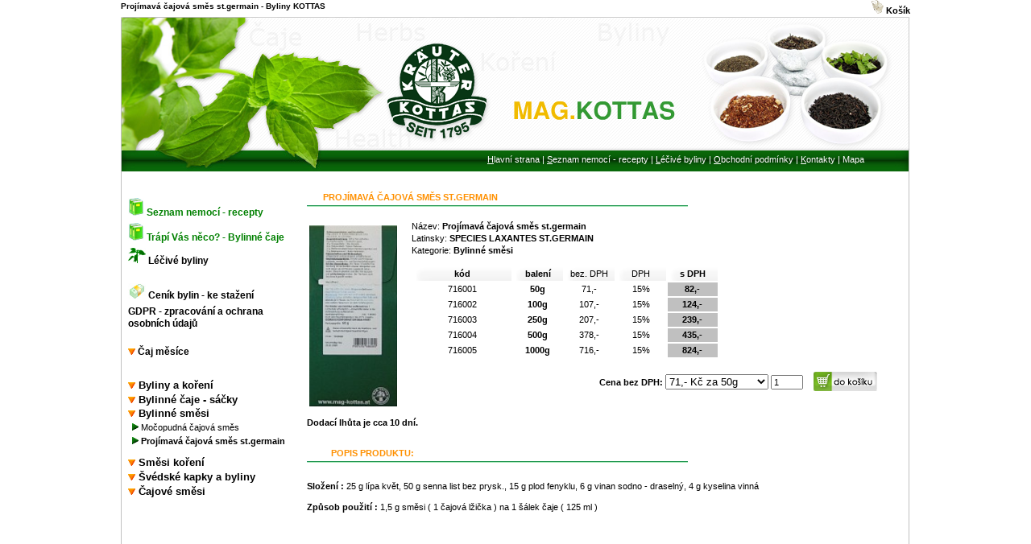

--- FILE ---
content_type: text/html; charset=UTF-8
request_url: https://kottas.beril.cz/projimava-cajova-smes-st-germain.html
body_size: 8018
content:
<!DOCTYPE html PUBLIC "-//W3C//DTD XHTML 1.0 Transitional//EN" "http://www.w3.org/TR/xhtml1/DTD/xhtml1-strict.dtd">
<html xmlns="http://www.w3.org/1999/xhtml" xml:lang="cs" lang="cs">
<head>
    <title>Projímavá čajová směs st.germain - Byliny KOTTAS</title>
<meta http-equiv='Content-Type' content='text/html; charset=utf-8' />
<meta http-equiv='Content-language' content='cs' />
<meta http-equiv='Pragma' content='no-cache' />
<meta http-equiv='Cache-Control' content='max-age=16200, must-revalidate' />
<meta http-equiv='Expires' content='Sat, 22 11 2025 22:27:23 GMT' />
<meta name='description' content='Projímavá čajová směs st.germain - Složen&iacute; : 25 g l&iacute;pa květ, 50 g senna list bez prysk., 15 g plod fenyklu, 6 g vinan sodno - draseln&yacute;, 4 g kyselina vinn&aacute;

 Způsob použit&iacute; : 1,5 g směsi ( 1 čajov&aa' />
<meta name='keywords' content='Projímavá čajová směs st.germain - KOTTAS bylinky, léčivé bylinky, čajové směsi, koření, švédské kapky a byliny' />
<meta name='robots' content='index,follow' />
<meta name="author" content="Danova farma" />
<meta name="copyright" content="Danova farma, 2006" />
<meta name="verify-v1" content="xQIKGRxjvJzo4ZLgGQwAu6gO/xP+qeseoBEogWYe9+E=" />
<link rel='home' href='/' />
<link rel='stylesheet' type='text/css' media='screen,projection,tv' href='./style.css' />
<link rel='stylesheet' type='text/css' media='print' href='./style-tisk.css' />
<link rel='alternate' type='application/rss+xml' title='RSS 2.0 bylinky' href='/rss/rss.php' />
<link rel='stylesheet' type='text/css' media='all' href='./greybox/gb_styles.css' />
<script type='text/javascript'>
var _gaq = _gaq || [];
_gaq.push(['_setAccount', 'UA-12791051-3']);
_gaq.push(['_trackPageview']);
(function() {
	var ga = document.createElement('script'); ga.type = 'text/javascript'; ga.async = true;
	ga.src = ('https:' == document.location.protocol ? 'https://ssl' : 'http://www') + '.google-analytics.com/ga.js';
	var s = document.getElementsByTagName('script')[0]; s.parentNode.insertBefore(ga, s);
})();
</script><script type="text/javascript">
<!--
// Globální proměnné
// Vyžadované číslo hlavní verze Flash
var requiredMajorVersion = 8;
// Vyžadované desetinné číslo verze Flash
var requiredMinorVersion = 0;
// Vyžadovaná revize Flash
var requiredRevision = 24;
// -->
</script>
<script type="text/javascript">
var GB_ROOT_DIR = "./greybox/";
</script>
<script type="text/javascript" src="./greybox/AJS.js"></script>
<script type="text/javascript" src="./greybox/AJS_fx.js"></script>
<script type="text/javascript" src="./greybox/gb_scripts.js"></script>
<script type='text/javascript' src='./javascript/nastaveni.js'></script>
<script type="text/javascript" src="https://apis.google.com/js/plusone.js">
  {lang: 'cs'}
</script>
</head>
<body><!-- hlavni -->
<div id="hlavni">
	<div id="nadpis">
            <h1><a href='/index.php' title='Bylinky KOTTAS - bylinky, léčivé bylinky, čajové směsi, koření - MEDTEC-CZ s.r.o.'>Projímavá čajová směs st.germain - Byliny KOTTAS</a></h1>
		<div class='kosik-prihlaseni'>&nbsp;<a href='objednavka.html?akce=add'><img src='grafika/kosik3.gif' height='17' width='15' alt='kosik' /> Košík </a></div>
	</div>
		<div id="banner">
		<!-- aktivace PageUp grafiky <img src='grafika/banner.png' title='Page-Up' alt='Page-Up' width="980" height="166" style='margin: 0px;' /> -->	
		<!--[if !IE]> -->
		<object type="application/x-shockwave-flash" data="flash/banner.swf" width="980" height="166">
		<!-- <![endif]-->	
		<!--[if IE]>
		<object classid="clsid:D27CDB6E-AE6D-11cf-96B8-444553540000" width="980" height="166" codebase="https://fpdownload.macromedia.com/pub/shockwave/cabs/flash/swflash.cab#version=8,0,0,0">
		<!--><!--page-up-->
		<param name="movie" value="flash/banner.swf" />
		<param name="loop" value="false" />
		<param name="menu" value="false" />
		<a href="https://www.adobe.com/shockwave/download/download.cgi?P1_Prod_Version=ShockwaveFlash&amp;promoid=BIOW"><img alt="Byliny KOTTAS" src="https://kottas.beril.cz/grafika/banner.png" title="Byliny KOTTAS" /></a>
		</object>
		<!-- <![endif]-->
	</div>	
	<div id="banner2">
	<p id='menu2'>
		<a href='hlavni-strana.html' accesskey='h' title='Hlavní strana'><span class='u'>H</span>lavní strana</a> | 
		<a href='recepty.html' accesskey='r' title='Recepty'><span class='u'>S</span>eznam nemocí - recepty</a> | 
		<a href='byliny-fotoherbar.html' accesskey='b' title='Byliny - fotoherbář'><span class='u'>L</span>éčivé byliny</a> | 
		<a href='obchodni-podminky.html' accesskey='o' title='Obchodní podmínky'><span class='u'>O</span>bchodní podmínky</a> | 
		<a href='kontakty.html' accesskey='k' title='Kontakty'><span class='u'>K</span>ontakty</a> | 
		<a href='mapa.html'  title='Mapa'>Mapa</a>		
	</p>
	</div>
	<div id="web">
		<div id="panel">
		<div class="panelmenu">
		<p class='panel-recepty'><img src='grafika/kottas-byliny-recepty.jpg' title='Recepty' alt='recepty' /> <strong><a href='recepty.html' name='recepty' title='Seznam nemocí a léčba'>Seznam nemocí - recepty</a></strong></p><p class='panel-recepty'><img src='grafika/kottas-byliny-recepty.jpg' title='Bylinné čaje' alt='čaje' /> <strong><a href='rozrazeni-caju.html' name='caje' title='Seznam Bylinný čajů'>Trápí Vás něco? - Bylinné čaje</a></strong></p><p class='panel-herbar'><img src='grafika/kottas-bylinky-fotoherbar.jpg' title='Bylinky - fotoherbář' alt='byliny-fotoherbar' /> <strong><a href='byliny-fotoherbar.html' name='bylinky-fotoherbar' title='Léčivé bylinky - fotoherbář'>Léčivé byliny</a></strong></p><br /><p class='web-pismo'><img src='grafika/kottas-byliny-cenik.jpg' title='Ceník bylin - ke stažení' alt='cenik bylin a koreni' /> <strong><a href='ceniky-bylin-ke-stazeni.html' title='Ceník bylin - ke stažení'>Ceník bylin - ke stažení&nbsp;</a></strong></p> 
<p class='web-pismo'> <strong><a href='gdpr-zpracovani-a-ochrana-osobnich-udaju.html' title='GDPR - zpracování a ochrana osobních údajů'>GDPR - zpracování a ochrana osobních údajů&nbsp;</a></strong></p> 
<br /><p class='panel-herbar'><strong><a href='caj-na-kasel-a-prudusky.html' title='Čaj měsíce'><img src='grafika/sekce-odrazka-pod.jpg' alt='Čaj měsíce' title='Čaj měsíce' />&nbsp;Čaj měsíce</a></strong></p><br /><h2 class='nad'><a href='nahled_na_produkty.html?SekceId=14'><img src='grafika/sekce-odrazka-pod.jpg' alt='Byliny a koření' title='Byliny a koření' />&nbsp;<strong>Byliny a koření</strong>&nbsp;</a></h2> 
<ul class='nezobraz'><li class='pod'><a href='abecedni-razeni.html?abeceda=A' title='Byliny a koření začínající písmenem - A'><img src='grafika/sekce-odrazka.jpg' alt='A' />&nbsp;A</a></li> 
<li class='pod'><a href='abecedni-razeni.html?abeceda=B' title='Byliny a koření začínající písmenem - B'><img src='grafika/sekce-odrazka.jpg' alt='B' />&nbsp;B</a></li> 
<li class='pod'><a href='abecedni-razeni.html?abeceda=C' title='Byliny a koření začínající písmenem - C'><img src='grafika/sekce-odrazka.jpg' alt='C' />&nbsp;C</a></li> 
<li class='pod'><a href='abecedni-razeni.html?abeceda=D' title='Byliny a koření začínající písmenem - D'><img src='grafika/sekce-odrazka.jpg' alt='D' />&nbsp;D</a></li> 
<li class='pod'><a href='abecedni-razeni.html?abeceda=E' title='Byliny a koření začínající písmenem - E'><img src='grafika/sekce-odrazka.jpg' alt='E' />&nbsp;E</a></li> 
<li class='pod'><a href='abecedni-razeni.html?abeceda=F' title='Byliny a koření začínající písmenem - F'><img src='grafika/sekce-odrazka.jpg' alt='F' />&nbsp;F</a></li> 
<li class='pod'><a href='abecedni-razeni.html?abeceda=G' title='Byliny a koření začínající písmenem - G'><img src='grafika/sekce-odrazka.jpg' alt='G' />&nbsp;G</a></li> 
<li class='pod'><a href='abecedni-razeni.html?abeceda=H' title='Byliny a koření začínající písmenem - H'><img src='grafika/sekce-odrazka.jpg' alt='H' />&nbsp;H</a></li> 
<li class='pod'><a href='abecedni-razeni.html?abeceda=I' title='Byliny a koření začínající písmenem - I'><img src='grafika/sekce-odrazka.jpg' alt='I' />&nbsp;I</a></li> 
<li class='pod'><a href='abecedni-razeni.html?abeceda=J' title='Byliny a koření začínající písmenem - J'><img src='grafika/sekce-odrazka.jpg' alt='J' />&nbsp;J</a></li> 
<li class='pod'><a href='abecedni-razeni.html?abeceda=K' title='Byliny a koření začínající písmenem - K'><img src='grafika/sekce-odrazka.jpg' alt='K' />&nbsp;K</a></li> 
<li class='pod'><a href='abecedni-razeni.html?abeceda=L' title='Byliny a koření začínající písmenem - L'><img src='grafika/sekce-odrazka.jpg' alt='L' />&nbsp;L</a></li> 
<li class='pod'><a href='abecedni-razeni.html?abeceda=M' title='Byliny a koření začínající písmenem - M'><img src='grafika/sekce-odrazka.jpg' alt='M' />&nbsp;M</a></li> 
<li class='pod'><a href='abecedni-razeni.html?abeceda=N' title='Byliny a koření začínající písmenem - N'><img src='grafika/sekce-odrazka.jpg' alt='N' />&nbsp;N</a></li> 
<li class='pod'><a href='abecedni-razeni.html?abeceda=O' title='Byliny a koření začínající písmenem - O'><img src='grafika/sekce-odrazka.jpg' alt='O' />&nbsp;O</a></li> 
<li class='pod'><a href='abecedni-razeni.html?abeceda=P' title='Byliny a koření začínající písmenem - P'><img src='grafika/sekce-odrazka.jpg' alt='P' />&nbsp;P</a></li> 
<li class='pod'><a href='abecedni-razeni.html?abeceda=Q' title='Byliny a koření začínající písmenem - Q'><img src='grafika/sekce-odrazka.jpg' alt='Q' />&nbsp;Q</a></li> 
<li class='pod'><a href='abecedni-razeni.html?abeceda=R' title='Byliny a koření začínající písmenem - R'><img src='grafika/sekce-odrazka.jpg' alt='R' />&nbsp;R</a></li> 
<li class='pod'><a href='abecedni-razeni.html?abeceda=S' title='Byliny a koření začínající písmenem - S'><img src='grafika/sekce-odrazka.jpg' alt='S' />&nbsp;S</a></li> 
<li class='pod'><a href='abecedni-razeni.html?abeceda=T' title='Byliny a koření začínající písmenem - T'><img src='grafika/sekce-odrazka.jpg' alt='T' />&nbsp;T</a></li> 
<li class='pod'><a href='abecedni-razeni.html?abeceda=U' title='Byliny a koření začínající písmenem - U'><img src='grafika/sekce-odrazka.jpg' alt='U' />&nbsp;U</a></li> 
<li class='pod'><a href='abecedni-razeni.html?abeceda=V' title='Byliny a koření začínající písmenem - V'><img src='grafika/sekce-odrazka.jpg' alt='V' />&nbsp;V</a></li> 
<li class='pod'><a href='abecedni-razeni.html?abeceda=W' title='Byliny a koření začínající písmenem - W'><img src='grafika/sekce-odrazka.jpg' alt='W' />&nbsp;W</a></li> 
<li class='pod'><a href='abecedni-razeni.html?abeceda=X' title='Byliny a koření začínající písmenem - X'><img src='grafika/sekce-odrazka.jpg' alt='X' />&nbsp;X</a></li> 
<li class='pod'><a href='abecedni-razeni.html?abeceda=Y' title='Byliny a koření začínající písmenem - Y'><img src='grafika/sekce-odrazka.jpg' alt='Y' />&nbsp;Y</a></li> 
<li class='pod'><a href='abecedni-razeni.html?abeceda=Z' title='Byliny a koření začínající písmenem - Z'><img src='grafika/sekce-odrazka.jpg' alt='Z' />&nbsp;Z</a></li> 
</ul><h2 class='nad'><a href='nahled_na_produkty.html?SekceId=19'><img src='grafika/sekce-odrazka-pod.jpg' alt='Bylinné čaje - sáčky' title='Bylinné čaje - sáčky' />&nbsp;<strong>Bylinné čaje - sáčky</strong>&nbsp;</a></h2> 
<ul class='nezobraz'><li class='pod'><a href='anyz-fenykl-kmin-koriandr.html' title='Bylinné čaje - sáčky - Anýz - fenykl - kmín - koriandr'><img width='8' height='9' src='grafika/sekce-odrazka.jpg' alt='Anýz - fenykl - kmín - koriandr - Anýz - fenykl - kmín - koriandr' />&nbsp;Anýz - fenykl - kmín - koriandr&nbsp;</a></li> 
<li class='pod'><a href='bily-caj.html' title='Bylinné čaje - sáčky - Bílý čaj'><img width='8' height='9' src='grafika/sekce-odrazka.jpg' alt='Bílý čaj - Bílý čaj' />&nbsp;Bílý čaj&nbsp;</a></li> 
<li class='pod'><a href='caj-boruvkovy.html' title='Bylinné čaje - sáčky - Borůvkový čaj bez kofeinu'><img width='8' height='9' src='grafika/sekce-odrazka.jpg' alt='Borůvkový čaj bez kofeinu - Borůvkový čaj bez kofeinu' />&nbsp;Borůvkový čaj bez kofeinu&nbsp;</a></li> 
<li class='pod'><a href='cejlonske-zlato.html' title='Bylinné čaje - sáčky - Cejlonské zlato'><img width='8' height='9' src='grafika/sekce-odrazka.jpg' alt='Cejlonské zlato - Cejlonské zlato' />&nbsp;Cejlonské zlato&nbsp;</a></li> 
<li class='pod'><a href='cejlonsky-caj.html' title='Bylinné čaje - sáčky - Cejlonský čaj'><img width='8' height='9' src='grafika/sekce-odrazka.jpg' alt='Cejlonský čaj - Cejlonský čaj' />&nbsp;Cejlonský čaj&nbsp;</a></li> 
<li class='pod'><a href='caj-mate.html' title='Bylinné čaje - sáčky - Čaj maté'><img width='8' height='9' src='grafika/sekce-odrazka.jpg' alt='Čaj maté - Čaj maté' />&nbsp;Čaj maté&nbsp;</a></li> 
<li class='pod'><a href='caj-obranyschopnosti.html' title='Bylinné čaje - sáčky - Čaj obranyschopnosti'><img width='8' height='9' src='grafika/sekce-odrazka.jpg' alt='Čaj obranyschopnosti - Čaj obranyschopnosti' />&nbsp;Čaj obranyschopnosti&nbsp;</a></li> 
<li class='pod'><a href='caj-pro-deti.html' title='Bylinné čaje - sáčky - Čaj pro děti'><img width='8' height='9' src='grafika/sekce-odrazka.jpg' alt='Čaj pro děti - Čaj pro děti' />&nbsp;Čaj pro děti&nbsp;</a></li> 
<li class='pod'><a href='kojenecky-caj.html' title='Bylinné čaje - sáčky - Čaj pro kojící matky'><img width='8' height='9' src='grafika/sekce-odrazka.jpg' alt='Čaj pro kojící matky - Čaj pro kojící matky' />&nbsp;Čaj pro kojící matky&nbsp;</a></li> 
<li class='pod'><a href='caj-pro-miminka.html' title='Bylinné čaje - sáčky - Čaj pro miminka'><img width='8' height='9' src='grafika/sekce-odrazka.jpg' alt='Čaj pro miminka - Čaj pro miminka' />&nbsp;Čaj pro miminka&nbsp;</a></li> 
<li class='pod'><a href='caj-pro-sladke-sny.html' title='Bylinné čaje - sáčky - Čaj pro sladké sny'><img width='8' height='9' src='grafika/sekce-odrazka.jpg' alt='Čaj pro sladké sny - Čaj pro sladké sny' />&nbsp;Čaj pro sladké sny&nbsp;</a></li> 
<li class='pod'><a href='caj-pro-tehotne-zeny.html' title='Bylinné čaje - sáčky - Čaj pro těhotné ženy BIO'><img width='8' height='9' src='grafika/sekce-odrazka.jpg' alt='Čaj pro těhotné ženy BIO - Čaj pro těhotné ženy BIO' />&nbsp;Čaj pro těhotné ženy BIO&nbsp;</a></li> 
<li class='pod'><a href='caj-procistovaci.html' title='Bylinné čaje - sáčky - Čaj pročišťovací'><img width='8' height='9' src='grafika/sekce-odrazka.jpg' alt='Čaj pročišťovací - Čaj pročišťovací' />&nbsp;Čaj pročišťovací&nbsp;</a></li> 
<li class='pod'><a href='caj-z-kvetu-cerneho-bezu.html' title='Bylinné čaje - sáčky - Čaj z květu černého bezu'><img width='8' height='9' src='grafika/sekce-odrazka.jpg' alt='Čaj z květu černého bezu - Čaj z květu černého bezu' />&nbsp;Čaj z květu černého bezu&nbsp;</a></li> 
<li class='pod'><a href='caj-z-listu-salveje.html' title='Bylinné čaje - sáčky - Čaj z listu šalvěje'><img width='8' height='9' src='grafika/sekce-odrazka.jpg' alt='Čaj z listu šalvěje - Čaj z listu šalvěje' />&nbsp;Čaj z listu šalvěje&nbsp;</a></li> 
<li class='pod'><a href='caj-z-pomerancovych-kvetu.html' title='Bylinné čaje - sáčky - Čaj z pomerančových květů'><img width='8' height='9' src='grafika/sekce-odrazka.jpg' alt='Čaj z pomerančových květů - Čaj z pomerančových květů' />&nbsp;Čaj z pomerančových květů&nbsp;</a></li> 
<li class='pod'><a href='winter-punsch.html' title='Bylinné čaje - sáčky - Čaj zimní punč '><img width='8' height='9' src='grafika/sekce-odrazka.jpg' alt='Čaj zimní punč  - Čaj zimní punč ' />&nbsp;Čaj zimní punč &nbsp;</a></li> 
<li class='pod'><a href='cervene-vinne-listy.html' title='Bylinné čaje - sáčky - Červené vinné listy - čaj'><img width='8' height='9' src='grafika/sekce-odrazka.jpg' alt='Červené vinné listy - čaj - Červené vinné listy - čaj' />&nbsp;Červené vinné listy - čaj&nbsp;</a></li> 
<li class='pod'><a href='fenyklovy-caj.html' title='Bylinné čaje - sáčky - Fenyklový čaj'><img width='8' height='9' src='grafika/sekce-odrazka.jpg' alt='Fenyklový čaj - Fenyklový čaj' />&nbsp;Fenyklový čaj&nbsp;</a></li> 
<li class='pod'><a href='hermankovy-caj.html' title='Bylinné čaje - sáčky - Heřmánkový čaj'><img width='8' height='9' src='grafika/sekce-odrazka.jpg' alt='Heřmánkový čaj - Heřmánkový čaj' />&nbsp;Heřmánkový čaj&nbsp;</a></li> 
<li class='pod'><a href='koprivovy-caj.html' title='Bylinné čaje - sáčky - Kopřivový čaj'><img width='8' height='9' src='grafika/sekce-odrazka.jpg' alt='Kopřivový čaj - Kopřivový čaj' />&nbsp;Kopřivový čaj&nbsp;</a></li> 
<li class='pod'><a href='caj-levandulovy.html' title='Bylinné čaje - sáčky - Levandulový čaj'><img width='8' height='9' src='grafika/sekce-odrazka.jpg' alt='Levandulový čaj - Levandulový čaj' />&nbsp;Levandulový čaj&nbsp;</a></li> 
<li class='pod'><a href='masala.html' title='Bylinné čaje - sáčky - Masala'><img width='8' height='9' src='grafika/sekce-odrazka.jpg' alt='Masala - Masala' />&nbsp;Masala&nbsp;</a></li> 
<li class='pod'><a href='odvodnovaci-caj.html' title='Bylinné čaje - sáčky - Odvodňovací čaj'><img width='8' height='9' src='grafika/sekce-odrazka.jpg' alt='Odvodňovací čaj - Odvodňovací čaj' />&nbsp;Odvodňovací čaj&nbsp;</a></li> 
<li class='pod'><a href='slezovy-caj.html' title='Bylinné čaje - sáčky - Slezový čaj'><img width='8' height='9' src='grafika/sekce-odrazka.jpg' alt='Slezový čaj - Slezový čaj' />&nbsp;Slezový čaj&nbsp;</a></li> 
<li class='pod'><a href='tymianovy-caj.html' title='Bylinné čaje - sáčky - Tymiánový čaj'><img width='8' height='9' src='grafika/sekce-odrazka.jpg' alt='Tymiánový čaj - Tymiánový čaj' />&nbsp;Tymiánový čaj&nbsp;</a></li> 
<li class='pod'><a href='zasadity-caj.html' title='Bylinné čaje - sáčky - Zásaditý čaj'><img width='8' height='9' src='grafika/sekce-odrazka.jpg' alt='Zásaditý čaj - Zásaditý čaj' />&nbsp;Zásaditý čaj&nbsp;</a></li> 
<li class='pod'><a href='zazvorovy-caj.html' title='Bylinné čaje - sáčky - Zázvorový čaj'><img width='8' height='9' src='grafika/sekce-odrazka.jpg' alt='Zázvorový čaj - Zázvorový čaj' />&nbsp;Zázvorový čaj&nbsp;</a></li> 
<li class='pod'><a href='caj-zeleny.html' title='Bylinné čaje - sáčky - Zelený čaj'><img width='8' height='9' src='grafika/sekce-odrazka.jpg' alt='Zelený čaj - Zelený čaj' />&nbsp;Zelený čaj&nbsp;</a></li> 
<li class='pod'><a href='zeleny-caj-ovesny.html' title='Bylinné čaje - sáčky - Zelený čaj ovesný'><img width='8' height='9' src='grafika/sekce-odrazka.jpg' alt='Zelený čaj ovesný - Zelený čaj ovesný' />&nbsp;Zelený čaj ovesný&nbsp;</a></li> 
<li class='pod'><a href='klimakterium.html' title='Bylinné čaje - sáčky - Ženský čaj'><img width='8' height='9' src='grafika/sekce-odrazka.jpg' alt='Ženský čaj - Ženský čaj' />&nbsp;Ženský čaj&nbsp;</a></li> 
</ul><h2 class='nad'><a href='nahled_na_produkty.html?SekceId=16'><img src='grafika/sekce-odrazka-pod.jpg' alt='Bylinné směsi' title='Bylinné směsi' />&nbsp;<strong>Bylinné směsi</strong>&nbsp;</a></h2> 
<ul ><li class='pod'><a href='mocopudna-cajova-smes.html' title='Bylinné směsi - Močopudná čajová směs'><img width='8' height='9' src='grafika/sekce-odrazka.jpg' alt='Močopudná čajová směs - Močopudná čajová směs' />&nbsp;Močopudná čajová směs&nbsp;</a></li> 
<li class='pod'><strong><a href='projimava-cajova-smes-st-germain.html' title='Bylinné směsi - Projímavá čajová směs st.germain'><img width='8' height='9' src='grafika/sekce-odrazka.jpg' alt='Projímavá čajová směs st.germain - Projímavá čajová směs st.germain' />&nbsp;Projímavá čajová směs st.germain&nbsp;</a></strong></li> 
</ul><h2 class='nad'><a href='nahled_na_produkty.html?SekceId=17'><img src='grafika/sekce-odrazka-pod.jpg' alt='Směsi koření' title='Směsi koření' />&nbsp;<strong>Směsi koření</strong>&nbsp;</a></h2> 
<ul class='nezobraz'><li class='pod'><a href='koreni-do-svareneho-vina.html' title='Směsi koření - Koření do svařeného vína'><img width='8' height='9' src='grafika/sekce-odrazka.jpg' alt='Koření do svařeného vína - Koření do svařeného vína' />&nbsp;Koření do svařeného vína&nbsp;</a></li> 
<li class='pod'><a href='prisada-do-oriskoveho-likeru.html' title='Směsi koření - Přísada do oříškového likéru'><img width='8' height='9' src='grafika/sekce-odrazka.jpg' alt='Přísada do oříškového likéru - Přísada do oříškového likéru' />&nbsp;Přísada do oříškového likéru&nbsp;</a></li> 
<li class='pod'><a href='puncove-koreni.html' title='Směsi koření - Punčové koření'><img width='8' height='9' src='grafika/sekce-odrazka.jpg' alt='Punčové koření - Punčové koření' />&nbsp;Punčové koření&nbsp;</a></li> 
</ul><h2 class='nad'><a href='nahled_na_produkty.html?SekceId=18'><img src='grafika/sekce-odrazka-pod.jpg' alt='Švédské kapky a byliny' title='Švédské kapky a byliny' />&nbsp;<strong>Švédské kapky a byliny</strong>&nbsp;</a></h2> 
<ul class='nezobraz'><li class='pod'><a href='byliny-pro-pripravu-sved-kapek.html' title='Švédské kapky a byliny - Byliny - pro přípravu švédských kapek'><img width='8' height='9' src='grafika/sekce-odrazka.jpg' alt='Byliny - pro přípravu švédských kapek - Byliny - pro přípravu švédských kapek' />&nbsp;Byliny - pro přípravu švédských kapek&nbsp;</a></li> 
<li class='pod'><a href='kremicita-zemina.html' title='Švédské kapky a byliny - Křemičitá zemina'><img width='8' height='9' src='grafika/sekce-odrazka.jpg' alt='Křemičitá zemina - Křemičitá zemina' />&nbsp;Křemičitá zemina&nbsp;</a></li> 
<li class='pod'><a href='teriak.html' title='Švédské kapky a byliny - TERIAK'><img width='8' height='9' src='grafika/sekce-odrazka.jpg' alt='TERIAK - TERIAK' />&nbsp;TERIAK&nbsp;</a></li> 
<li class='pod'><a href='teriak-v-plv.html' title='Švédské kapky a byliny - TERIAK V PLV'><img width='8' height='9' src='grafika/sekce-odrazka.jpg' alt='TERIAK V PLV - TERIAK V PLV' />&nbsp;TERIAK V PLV&nbsp;</a></li> 
</ul><h2 class='nad'><a href='nahled_na_produkty.html?SekceId=15'><img src='grafika/sekce-odrazka-pod.jpg' alt='Čajové směsi' title='Čajové směsi' />&nbsp;<strong>Čajové směsi</strong>&nbsp;</a></h2> 
<ul class='nezobraz'><li class='pod'><a href='anglicka-snidane-ceylon-a-assam.html' title='Čajové směsi - Anglická snídaně BIO (Ceylon a Assam) - černý čaj'><img width='8' height='9' src='grafika/sekce-odrazka.jpg' alt='Anglická snídaně BIO (Ceylon a Assam) - černý čaj - Anglická snídaně BIO (Ceylon a Assam) - černý čaj' />&nbsp;Anglická snídaně BIO (Ceylon a Assam) - černý čaj&nbsp;</a></li> 
<li class='pod'><a href='assam-bio.html' title='Čajové směsi - Assam Premium - BIO - černý čaj'><img width='8' height='9' src='grafika/sekce-odrazka.jpg' alt='Assam Premium - BIO - černý čaj - Assam Premium - BIO - černý čaj' />&nbsp;Assam Premium - BIO - černý čaj&nbsp;</a></li> 
<li class='pod'><a href='bylinkova-zahrada.html' title='Čajové směsi - Bylinková zahrada'><img width='8' height='9' src='grafika/sekce-odrazka.jpg' alt='Bylinková zahrada - Bylinková zahrada' />&nbsp;Bylinková zahrada&nbsp;</a></li> 
<li class='pod'><a href='bylinky-k-snidani.html' title='Čajové směsi - Bylinky k snídani'><img width='8' height='9' src='grafika/sekce-odrazka.jpg' alt='Bylinky k snídani - Bylinky k snídani' />&nbsp;Bylinky k snídani&nbsp;</a></li> 
<li class='pod'><a href='ceylon-op.html' title='Čajové směsi - Ceylon OP - černý čaj'><img width='8' height='9' src='grafika/sekce-odrazka.jpg' alt='Ceylon OP - černý čaj - Ceylon OP - černý čaj' />&nbsp;Ceylon OP - černý čaj&nbsp;</a></li> 
<li class='pod'><a href='citronove-byliny.html' title='Čajové směsi - Citronové byliny'><img width='8' height='9' src='grafika/sekce-odrazka.jpg' alt='Citronové byliny - Citronové byliny' />&nbsp;Citronové byliny&nbsp;</a></li> 
<li class='pod'><a href='caj-honeybush.html' title='Čajové směsi - Čaj Honeybush BIO - medový keř'><img width='8' height='9' src='grafika/sekce-odrazka.jpg' alt='Čaj Honeybush BIO - medový keř - Čaj Honeybush BIO - medový keř' />&nbsp;Čaj Honeybush BIO - medový keř&nbsp;</a></li> 
<li class='pod'><a href='caj-rooibos.html' title='Čajové směsi - Čaj Rooibos'><img width='8' height='9' src='grafika/sekce-odrazka.jpg' alt='Čaj Rooibos - Čaj Rooibos' />&nbsp;Čaj Rooibos&nbsp;</a></li> 
<li class='pod'><a href='darjeeling-bio.html' title='Čajové směsi - Darjeeling Premium - BIO - černý čaj'><img width='8' height='9' src='grafika/sekce-odrazka.jpg' alt='Darjeeling Premium - BIO - černý čaj - Darjeeling Premium - BIO - černý čaj' />&nbsp;Darjeeling Premium - BIO - černý čaj&nbsp;</a></li> 
<li class='pod'><a href='earl-grey-smes-cinskeho-a-cejlon-ca.html' title='Čajové směsi - Earl Grey (směs čínského a cejlon. čaje)- černý čaj'><img width='8' height='9' src='grafika/sekce-odrazka.jpg' alt='Earl Grey (směs čínského a cejlon. čaje)- černý čaj - Earl Grey (směs čínského a cejlon. čaje)- černý čaj' />&nbsp;Earl Grey (směs čínského a cejlon. čaje)- černý čaj&nbsp;</a></li> 
<li class='pod'><a href='gunpowder-gruntee-bio.html' title='Čajové směsi - Gunpowder Grüntee - BIO zelený čaj'><img width='8' height='9' src='grafika/sekce-odrazka.jpg' alt='Gunpowder Grüntee - BIO zelený čaj - Gunpowder Grüntee - BIO zelený čaj' />&nbsp;Gunpowder Grüntee - BIO zelený čaj&nbsp;</a></li> 
<li class='pod'><a href='hasic-zizne.html' title='Čajové směsi - Hasič žízně'><img width='8' height='9' src='grafika/sekce-odrazka.jpg' alt='Hasič žízně - Hasič žízně' />&nbsp;Hasič žízně&nbsp;</a></li> 
<li class='pod'><a href='honigbusch-bio.html' title='Čajové směsi - Honigbusch - BIO - medový keř'><img width='8' height='9' src='grafika/sekce-odrazka.jpg' alt='Honigbusch - BIO - medový keř - Honigbusch - BIO - medový keř' />&nbsp;Honigbusch - BIO - medový keř&nbsp;</a></li> 
<li class='pod'><a href='china-pai-mu-tan-bily-caj-neferment.html' title='Čajové směsi - China Pai Mu Tan (bílý čaj nefermentovaný)'><img width='8' height='9' src='grafika/sekce-odrazka.jpg' alt='China Pai Mu Tan (bílý čaj nefermentovaný) - China Pai Mu Tan (bílý čaj nefermentovaný)' />&nbsp;China Pai Mu Tan (bílý čaj nefermentovaný)&nbsp;</a></li> 
<li class='pod'><a href='jablecna-zahrada.html' title='Čajové směsi - Jablečná zahrada'><img width='8' height='9' src='grafika/sekce-odrazka.jpg' alt='Jablečná zahrada - Jablečná zahrada' />&nbsp;Jablečná zahrada&nbsp;</a></li> 
<li class='pod'><a href='japonsky-caj-sencha-velejemny.html' title='Čajové směsi - Japonský čaj Sencha (Velejemný)'><img width='8' height='9' src='grafika/sekce-odrazka.jpg' alt='Japonský čaj Sencha (Velejemný) - Japonský čaj Sencha (Velejemný)' />&nbsp;Japonský čaj Sencha (Velejemný)&nbsp;</a></li> 
<li class='pod'><a href='jasmin-guntee-bio.html' title='Čajové směsi - Jasmínový zelený čaj - BIO'><img width='8' height='9' src='grafika/sekce-odrazka.jpg' alt='Jasmínový zelený čaj - BIO - Jasmínový zelený čaj - BIO' />&nbsp;Jasmínový zelený čaj - BIO&nbsp;</a></li> 
<li class='pod'><a href='kouzlo-krbu.html' title='Čajové směsi - Kouzlo krbu'><img width='8' height='9' src='grafika/sekce-odrazka.jpg' alt='Kouzlo krbu - Kouzlo krbu' />&nbsp;Kouzlo krbu&nbsp;</a></li> 
<li class='pod'><a href='mate-bio.html' title='Čajové směsi - Mate'><img width='8' height='9' src='grafika/sekce-odrazka.jpg' alt='Mate - Mate' />&nbsp;Mate&nbsp;</a></li> 
<li class='pod'><a href='meditacni-caj.html' title='Čajové směsi - Meditační čaj'><img width='8' height='9' src='grafika/sekce-odrazka.jpg' alt='Meditační čaj - Meditační čaj' />&nbsp;Meditační čaj&nbsp;</a></li> 
<li class='pod'><a href='ovocna-zahrada.html' title='Čajové směsi - Ovocná zahrada'><img width='8' height='9' src='grafika/sekce-odrazka.jpg' alt='Ovocná zahrada - Ovocná zahrada' />&nbsp;Ovocná zahrada&nbsp;</a></li> 
<li class='pod'><a href='ovocny-sen.html' title='Čajové směsi - Ovocný sen'><img width='8' height='9' src='grafika/sekce-odrazka.jpg' alt='Ovocný sen - Ovocný sen' />&nbsp;Ovocný sen&nbsp;</a></li> 
<li class='pod'><a href='ovocny-sen-prirodni.html' title='Čajové směsi - Ovocný sen přírodní'><img width='8' height='9' src='grafika/sekce-odrazka.jpg' alt='Ovocný sen přírodní - Ovocný sen přírodní' />&nbsp;Ovocný sen přírodní&nbsp;</a></li> 
<li class='pod'><a href='pai-mu-tan-weisser-tee-bio.html' title='Čajové směsi - Pai mu tan Weisser Tee - BIO - čaj pro ženy'><img width='8' height='9' src='grafika/sekce-odrazka.jpg' alt='Pai mu tan Weisser Tee - BIO - čaj pro ženy - Pai mu tan Weisser Tee - BIO - čaj pro ženy' />&nbsp;Pai mu tan Weisser Tee - BIO - čaj pro ženy&nbsp;</a></li> 
<li class='pod'><a href='smes-lesnich-plodu.html' title='Čajové směsi - Směs lesních plodů'><img width='8' height='9' src='grafika/sekce-odrazka.jpg' alt='Směs lesních plodů - Směs lesních plodů' />&nbsp;Směs lesních plodů&nbsp;</a></li> 
<li class='pod'><a href='yunnan-bio.html' title='Čajové směsi - Yunnan - BIO - černý čaj'><img width='8' height='9' src='grafika/sekce-odrazka.jpg' alt='Yunnan - BIO - černý čaj - Yunnan - BIO - černý čaj' />&nbsp;Yunnan - BIO - černý čaj&nbsp;</a></li> 
<li class='pod'><a href='zahrada-kvetin.html' title='Čajové směsi - Zahrada květin'><img width='8' height='9' src='grafika/sekce-odrazka.jpg' alt='Zahrada květin - Zahrada květin' />&nbsp;Zahrada květin&nbsp;</a></li> 
<li class='pod'><a href='zeleny-caj-lung-ching.html' title='Čajové směsi - Zelený čaj Lung Ching'><img width='8' height='9' src='grafika/sekce-odrazka.jpg' alt='Zelený čaj Lung Ching - Zelený čaj Lung Ching' />&nbsp;Zelený čaj Lung Ching&nbsp;</a></li> 
</ul>	
		</div>
		<div class="panelmenu">
			<div id="kontakty"><p>Objednávky</p></div>
			<p><img src='grafika/ikona-tel.png' title='Telefon: +420 777764602' alt='Telefon: +420 777764602' />&nbsp;+420 777764602</p><p><img src='grafika/ikona-mail.png' title='byliny@beril.cz' alt='byliny@beril.cz' />&nbsp;<a href='mailto:byliny@beril.cz'>byliny@beril.cz</a></p>		</div>
		<br />
		<br />
                <iframe src="http://www.facebook.com/plugins/likebox.php?href=https%3A%2F%2Fwww.facebook.com%2Fpages%2FByliny-KOTTAS%2F109611852452931%3Fref%3Dts&amp;width=210&amp;colorscheme=light&amp;show_faces=false&amp;border_color&amp;stream=false&amp;header=true&amp;height=62" scrolling="no" frameborder="0" style="border:none; overflow:hidden; width:210px; height:62px; allowTransparency:true;"></iframe>
                <br />
                <!--<div class='doprostred'><g:plusone size="medium"></g:plusone></div>-->
                <br />
		</div> 	
<!-- obsah -->
<div id='obsah'><h2>Projímavá čajová směs st.germain</h2><div class='doleva'><a href='https://kottas.beril.cz/soubory/byliny-a-koreni.jpg' rel='gb_image[Projímavá čajová směs st.germain]' title='Projímavá čajová směs st.germain'><img alt='Projímavá čajová směs st.germain' style='height : 225px; width: 108.54271356784px; border : 0px;' src='https://kottas.beril.cz/soubory/byliny-a-koreni.jpg' title='Projímavá čajová směs st.germain' /></a></div>
		<p>
		Název: <strong>Projímavá čajová směs st.germain</strong><br />
		Latinsky: <strong>SPECIES LAXANTES ST.GERMAIN</strong><br />
		Kategorie: <strong>Bylinné směsi</strong>
		</p><table id='tabulka-cen' summary='Tabulka cen výrobku'><tr><td class='kod'>kód</td><td class='baleni'>balení</td><td class='bezDPH'>bez. DPH</td><td class='DPH'>DPH</td><td class='sDPH'>s DPH</td></tr><tr><td class='kod1'>716001</td><td class='baleni1'>50g</td><td class='bezDPH1'>71,-</td><td class='DPH1'>15%</td><td class='sDPH1'>82,-</td></tr><tr><td class='kod1'>716002</td><td class='baleni1'>100g</td><td class='bezDPH1'>107,-</td><td class='DPH1'>15%</td><td class='sDPH1'>124,-</td></tr><tr><td class='kod1'>716003</td><td class='baleni1'>250g</td><td class='bezDPH1'>207,-</td><td class='DPH1'>15%</td><td class='sDPH1'>239,-</td></tr><tr><td class='kod1'>716004</td><td class='baleni1'>500g</td><td class='bezDPH1'>378,-</td><td class='DPH1'>15%</td><td class='sDPH1'>435,-</td></tr><tr><td class='kod1'>716005</td><td class='baleni1'>1000g</td><td class='bezDPH1'>716,-</td><td class='DPH1'>15%</td><td class='sDPH1'>824,-</td></tr></table><br /><form action='objednavka-akce.php' method='post'><p class="cena"><strong>Cena bez DPH: </strong> <select name='baleni'><option value='a'>71,- Kč za 50g </option> <option value='b'>107,- Kč za 100g </option> <option value='c'>207,- Kč za 250g </option> <option value='d'>378,- Kč za 500g </option> <option value='e'>716,- Kč za 1000g </option> </select> <input class='pocet-polozek' type='text' size='4' name='pocet' value='1' />
				<input type='hidden' name='akce' value='add' />
				<input type='hidden' name='id'  value='282' />
			
				<input class='bez-okraje' name='odeslat' src='grafika/kosik.png' type='image' />
			</p>
		</form>
		<div style='clear: both;'></div><strong>Dodací lhůta je cca 10 dní.</strong><br /><br /><h3>Popis produktu:</h3><!-- Generated by XStandard version 3.0.0.0 on 2015-02-23T17:15:12 -->
<p><strong>Složen&iacute; :</strong> 25 g l&iacute;pa květ, 50 g senna list bez prysk., 15 g plod fenyklu, 6 g vinan sodno - draseln&yacute;, 4 g kyselina vinn&aacute;</p>

<p><strong>Způsob použit&iacute; :</strong> 1,5 g směsi ( 1 čajov&aacute; lžička ) na 1 &scaron;&aacute;lek čaje ( 125 ml )</p>		<br />
		<div class="zlom"></div>
		<p id="odeslani_na_mail">
		<!--
		<a href="javascript:history.go(-1);" target="_self">Zpět na předchozí stránku</a>
			<a href='https://kottas.beril.cz/index.php?stranka=odeslani&amp;odeslani=odeslani-na-email&amp;sekce_id=' title='Odeslání na e-mail'>Poslat si tuto stránku na svůj email <img src='grafika/ikona_odeslani_stranky_na_email.png' alt='e-mail' title='e-mail' /></a>
		-->
		</p>
		<br />
				</div>
<!-- obsah KONEC -->
	</div>
<!-- menu -->
	
		<ul id='menu'>
			<li id='current'><a href='hlavni-strana.html' accesskey='h' title='Hlavní strana'><span class='u'>H</span>lavní strana</a></li>
			<li><a href='ceniky-bylin-ke-stazeni.html' accesskey='c' title='Ceníky'><span class='c'>C</span>eníky</a></li>
			<li><a href='obchodni-podminky.html' accesskey='p' title='Obchodní podmínky'><span class='u'>O</span>bchodní podmínky</a></li>
			<li><a href='kontakty.html' accesskey='k' title='Kontakty'><span class='u'>K</span>ontakty</a></li>			
		</ul>
		

<!-- menu KONEC -->
<!-- paticka -->
<div class="infokonec">
	<p>© 2006 - 2012 Bylinky KOTTAS - bylinky, léčivé bylinky, čajové směsi, koření&nbsp; E-mail: <a href='mailto:byliny@beril.cz'>byliny@beril.cz</a>&nbsp; Telefon: +420 777764602</p>
	<p><a href="/ochrana-osobnich-udaju.html" title="Bezpečnost a ochrana osobních údajů">[Bezpečnost a ochrana osobních údajů]</a><br />
		<a href="https://www.kama.kcppump.eu" title="www.kama.kcppump.eu - benzínové a elektrické agregáty">[www.kama.kcppump.eu]</a>
		<a href="https://www.kcppump.eu" title="www.kcppump.eu - čerpadla betonových směsí">[www.kcppump.eu]</a>
		<a href="https://www.norma.kcppump.eu" title="www.norma.kcppump.eu - hadicové spojky a spony">[www.norma.kcppump.eu]</a>
		<a href="https://beril.cz" title="beril.cz - Onemocnění, jako je artróza (degenerativní onemocnění kloubů) a osteoporóza (snížení hustoty kostí a oslabení kosti) jsou častá a závažná omezení.">[www.beril.cz]</a>
	</p>
	<p class='ilustrativni-text'>Obrázky mají pouze ilustrativní charakter. Textové chyby vyhrazeny. Veškeré ceny jsou v Kč. <br />Změna cen vyhrazena. Uvedené ceny jsou pouze orientační a mohou být upraveny dle aktualní ceny produktu. Aktualní cenu si vyžádejte na čísle +420 777764602 nebo pomocí emailu byliny@beril.cz </p>
	<p><a href='https://kcppump.cz/' title='https://kcppump.cz/'>https://kcppump.cz/</a>&nbsp;<a href='https://kcppump.eu/' title='https://kcppump.eu/'>https://kcppump.eu/</a></p>
</div>
<!-- paticka KONEC -->
</div>
<!-- hlavni KONEC -->
<!-- sledovací kód Google Analytics -->
		<script type="text/javascript">
		var gaJsHost = (("https:" == document.location.protocol) ? "https://ssl." : "http://www.");
		document.write(unescape("%3Cscript src='" + gaJsHost + "google-analytics.com/ga.js' type='text/javascript'%3E%3C/script%3E"));
		</script>
		<script type="text/javascript">
		var pageTracker = _gat._getTracker("UA-3353315-2");
		pageTracker._initData();
		pageTracker._trackPageview();
		</script>
		<!-- KONEC sledovací kód Google Analytics -->
<!-- doména se sub -->
<script type="text/javascript">
	var gaJsHost = (("https:" == document.location.protocol) ? "https://ssl." : "http://www.");
	document.write(unescape("%3Cscript src='" + gaJsHost + "google-analytics.com/ga.js' type='text/javascript'%3E%3C/script%3E"));
</script>
<script type="text/javascript">
	try {
		var pageTracker = _gat._getTracker("UA-13011673-1");
		//-- CZ vyhledavace
		pageTracker._addOrganic("seznam.cz","q");
		pageTracker._addOrganic("centrum.cz","q");
		pageTracker._addOrganic("jyxo.cz","s");
		pageTracker._addOrganic("atlas.cz","q");
		pageTracker._addOrganic("zoohoo.cz","q");
		pageTracker._addOrganic("tiscali.cz","query");
		pageTracker._addOrganic("1.cz","q");
		pageTracker._addOrganic("volny.cz","search");
	pageTracker._setDomainName(".beril.cz");
	pageTracker._trackPageview();
	} catch(err) {}
</script>
<!--konec kód google Analytics-->
</body>
</html>


--- FILE ---
content_type: text/css
request_url: https://kottas.beril.cz/style.css
body_size: 3722
content:
body, html {
padding : 0;
margin : 0;
font-family : Verdana, Arial, Helvetica, sans-serif;
font-size : 11px;
line-height : 15px;
color : #000;
}
#vrchni-panel-weby {
height : 27px;
background : #fff url("http://beril.cz/beril-exim-cerpadla-betonove-smesy/beril-panel-stranky-upraven.jpg") no-repeat;
margin : 5px 0 0 0;
padding : 2px 0 0 0;
font-family : Tahoma, "Trebuchet MS", Trebuchet, Arial, sans-serif;
font-size : 12px;
}
#vrchni-panel-weby span {
margin : 0 1px 0 5px;
}
#vrchni-panel-weby a {
text-decoration : none;
color : #c0c0c0;
}
#vrchni-panel-weby a:visited {
text-decoration : none;
color : #c0c0c0;
}
#vrchni-panel-weby a:hover {
text-decoration : underline;
color : #000;
}
#vrchni-panel-weby img {
border : 0;
}
#vrchni-panel-odkazy {
margin-left : 100px;
margin-top : -4px;
}
a {
padding : 0;
text-decoration : underline;
color : #000;
}
a:visited {
text-decoration : none;
color : #000;
}
a:hover {
padding : 0;
text-decoration : underline;
color : #000;
}
a:link, a:visited {
padding : 0;
text-decoration : none;
color : #000;
}
.u {
text-decoration : underline;
}
img {
border : 0;
}
.zlom {
clear : both;
}
.prizpevek-p {
padding : 5px;
}
.prizpevek-predm {
float : left;
display : block;
width : 160px;
}
.prizpevek-od {
float : left;
display : block;
width : 160px;
}
.prispevky {
margin-top : 40px;
margin-bottom : 20px;
}
.prispevky label {
float : left;
display : block;
width : 100px;
}
.prispevky textarea {
margin-bottom : 5px;
}
.prispevky fieldset {
border : 0;
}
.hledej fieldset {
border : 0;
}
.web-pismo {
font-size : 12px;
}
span.message {
font-size : 1.2em;
font-weight : bold;
background-color : #ffff99;
}
abbr {
border-bottom : 1px dashed;
cursor : help;
}
dfn {
font-style : normal;
border-bottom : 1px dashed;
cursor : help;
}
.cervena {
color : red;
}
.cervena-velke {
color : red;
font-size : 14px;
font-weight : bold;
}
.modra {
color : blue;
}
.modra-velke {
color : blue;
font-size : 14px;
font-weight : bold;
}
.velke {
font-size : 14px;
}
.cervene {
color : red;
}
.nastred {
margin : 7px auto 7px auto;
text-align : center;
}
.produktyLekKvalita {
padding-bottom : 10px;
text-align : center;
font-size : 15px;
font-weight : bold;
color : #ff9000;
line-height : 19px;
}
.abcPrehled {
padding : 5px 0 5px 0;
text-align : center;
}
.abcPrehledSvis {
color : #c0c0c0;
font-size : 9px;
}
#hlavni h1 {
font-size : 10px;
text-align : right;
color : #ccc;
margin : 0;
padding : 0;
}
#hlavni h1 a {
text-decoration : none;
}
#hlavni h1 a:visited {
text-decoration : none;
}
#hlavni h1 a:link, a:visited {
text-decoration : none;
}
#hlavni h1 a:hover {
text-decoration : underline;
}
.cena {
margin-left : 300px;
}
.cena1 {
margin-left : 20px;
}
#tabulka_cena {
width : 250px;
clear : both;
}
#tabulka_cena h4 {
margin : 0;
padding : 0;
font-size : 11px;
border-bottom : 1px solid #c0c0c0;
}
#tabulka_cena p {
margin : 0;
padding : 0 0 0 5px;
font-weight : bold;
}
#ceny {
width : 170px;
float : left;
font-weight : normal;
}
.table1 {
border : 1px solid #c0c0c0;
width : 600px;
clear : both;
border-spacing : 0;
border-collapse : collapse;
}
.table1 tr td {
border : 1px solid #c0c0c0;
padding : 2px;
}
.table1 thead tr td {
font-weight : bold;
white-space : nowrap;
background-color : #b7bdbc;
}
#hlavni {
width : 980px;
margin : 0 auto 0 auto;
}
#nadpis h1 {
float : left;
height : 18px;
}
.kosik-prihlaseni {
float : right;
font-size : 11px;
font-weight : bold;
text-align : right;
}
#banner {
height : 166px;
background-color : #fff;
margin : 0;
padding : 0;
}
#banner2 {
height : 35px;
text-align : right;
padding : 0;
color : #fff;
font-size : 11px;
margin-top : 0;
margin-right : 1px;
background : #fff url(grafika/kottas-menu-pruh.jpg) no-repeat;
border-right : 1px solid #c0c0c0;
border-left : 1px solid #c0c0c0;
}
#menu2 {
margin-top : 20px;
padding : 5px 55px 0 0;
color : #fff;
}
#menu2 a {
color : #fff;
}
#web {
height : auto;
margin-left : 0;
}
#panel {
width : 220px;
height : auto;
float : left;
padding : 20px 0 0 5px;
color : #000;
border-left : 1px solid #c0c0c0;
}
#obsah {
width : 737px;
height : auto;
float : left;
padding : 5px 10px 40px 0;
margin-left : 5px;
text-align : justify;
border-right : 1px solid #c0c0c0;
border-bottom : 1px solid #c0c0c0;
}
#obsah h2 {
width : 85%;
padding : 3px 0 10px 20px;
color : #ff9000;
background : #fff url("grafika/pod-nadpis.png") no-repeat;
border : 0;
text-transform : uppercase;
font-weight : bold;
font-size : 11px;
}
#obsah h3 {
width : 475px;
padding : 3px 0 15px 30px;
margin : 5px 0 0 0;
color : #ff9000;
background : #fff url("grafika/nadpis.png") no-repeat;
border : 0;
text-transform : uppercase;
font-weight : bold;
font-size : 11px;
}
#obsah h4 {
width : 200px;
padding : 3px 0 5px 10px;
margin : 5px 0 0 0;
color : #ff9000;
background : #fff url("grafika/nadpis.png") no-repeat;
border : 0;
font-weight : bold;
font-size : 11px;
}
#obsah-2 {
width : 527px;
height : auto;
float : left;
padding : 15px 13px 40px 0;
margin-left : 5px;
text-align : justify;
}
#obsah-2 h2 {
width : 85%;
padding : 3px 0 10px 20px;
color : #ff9000;
background : #fff url("grafika/pod-nadpis.png") no-repeat;
border : 0;
text-transform : uppercase;
font-weight : bold;
font-size : 11px;
}
#obsah-2 h3 {
width : 275px;
padding : 3px 0 15px 30px;
margin : 5px 0 0 0;
background : #fff url("grafika/nadpis.png") no-repeat;
border : 0;
text-transform : uppercase;
font-weight : bold;
font-size : 11px;
}
#novinky {
width : 194px;
height : auto;
float : right;
padding : 5px 0 0 0;
margin-right : 1px;
text-align : justify;
border-right : 1px solid #c0c0c0;
font-size : 10px;
}
#novinky h2 {
width : 85%;
padding : 3px 0 10px 20px;
background : #fff url("grafika/pod-nadpis.png") no-repeat;
border : 0;
text-transform : uppercase;
font-weight : bold;
font-size : 10px;
color : #ff9000;
}
#novinky p {
margin : 2px;
}
#novinky-obsah {
width : 180px;
}
.ilustrativni-text {
font-size : 8px;
}
#tabulka-cen table {
font-size : 11px;
}
#tabulka-cen td {
text-align : center;
}
.kod {
width : 120px;
background : #ccc url(grafika/panel-oznaceni.png);
font-weight : bold;
}
.baleni {
width : 60px;
background : #ccc url(grafika/panel-oznaceni.png);
font-weight : bold;
}
.bezDPH {
width : 60px;
background : #ccc url(grafika/panel-oznaceni.png);
}
.DPH {
width : 60px;
background : #ccc url(grafika/panel-oznaceni.png);
}
.sDPH {
width : 60px;
background : #ccc url(grafika/panel-oznaceni.png);
font-weight : bold;
}
.kod1 {
width : 120px;
background-color : #fff;
}
.baleni1 {
width : 60px;
background-color : #fff;
font-weight : bold;
}
.bezDPH1 {
width : 60px;
}
.DPH1 {
width : 35px;
}
.sDPH1 {
width : 60px;
background-color : #c0c0c0;
font-weight : bold;
}
.cenik-ke-stazeni {
padding-top : 5px;
}
#novinky-a-akce-hlavni-strana-1 {
width : 730px;
text-align : center;
font-size : 11px;
}
.vlajecky {
position : absolute;
float : left;
margin-top : 25px;
margin-left : -40px;
text-align : center;
}
.kcp-vlajecka {
margin-top : 5px;
padding : 0;
}
#novinky-a-akce-hlavni-strana {
width : 527px;
text-align : center;
font-size : 11px;
}
#novinky-a-akce {
width : 720px;
font-size : 11px;
}
.okenko {
width : 173px;
float : left;
}
.hodnota {
width : 100%;
padding : 2px;
}
.okenko-r {
width : 180px;
float : left;
margin-bottom: 10px;
}
.okenko-r img {
float: left;
margin-top: 1px;
margin-right: 5px;
border: 0px;
}
.hodnota-r {
width : 100%;
}
.dps {
width : 100%;
padding : 5px;
font-size : 10px;
}
.facebook {
border : none;
overflow : hidden;
width : 210px;
height : 62px;
}
#web-admin {
margin-left : 6px;
padding : 0 0 20px 5px;
background-color : #8dcff4;
border : 1px solid #999;
background : #fff url(grafika/admin_plocha_menu.png) repeat;
}
#web-admin h1 {
text-align : right;
font-size : 10px;
margin : 0;
padding : 0 20px 0 20px;
color : #fff;
}
#panel-admin {
width : 155px;
float : left;
padding : 20px 10px 30px 10px;
margin-left : 3px;
background : #b5d9ed url(grafika/plocha_admin_leve_menu.png) repeat;
border : 1px solid #999;
}
#obsah-admin {
float : left;
padding : 10px 10px 10px 10px;
text-align : justify;
}
#panel-admin h3 {
text-align : center;
font-size : 12px;
}
#panel-admin dl {
margin : 1px 0 0 0;
background : #ccc url(grafika/plocha_admin_leve_menu_dl.png) repeat;
}
#panel-admin a {
text-decoration : none;
}
#panel-admin a:visited {
text-decoration : none;
}
#panel-admin a:hover {
text-decoration : underline;
}
#bigDynPic {
background : #ccc;
border : 1px solid #c0c0c0;
position : absolute;
top : 350px;
left : 20px;
padding : 4px;
font-family : Verdana, Arial, Helvetica, sans-serif;
font-size : 10px;
color : #000;
font-weight : bold;
text-align : center;
}
.doprostred {
text-align : center;
}
.doleva {
float : left;
margin : 5px 15px 10px 0;
line-height : 0;
}
.doleva img {
display : block;
position : relative;
background-color : #fff;
border : 0 solid #ccc;
margin : 0;
padding : 3px;
line-height : 0;
}
.doprava {
float : right;
margin : 5px 0 0 15px;
line-height : 0;
}
.doprava img {
display : block;
position : relative;
background-color : #fff;
border : 0 solid #ccc;
margin : 0;
padding : 3px;
line-height : 0;
}
.nahledyCaju {
margin-top : 30px;
margin-bottom : 20px;
color : #ff9000;
}
.nahledyCaju img {
margin-bottom : 10px;
}
#primarni-obrazek {
padding-left : 30px;
}
#smazat-primarni-obrazek {
padding-left : 40px;
}
#odeslani_na_mail {
float : right;
}
ul#menu {
display : block;
list-style : none;
margin : 0 0 5px 0;
padding : 0 204px 0 0;
float : right;
height : 25px;
}
ul#menu li {
float : left;
display : block;
width : 137px;
font-size : 10px;
line-height : 25px;
list-style : none;
text-align : center;
background-color : #ccc;
}
ul#menu li a {
font-weight : bold;
text-decoration : none;
color : #000;
display : block;
border : 0 none;
padding : 0;
margin : 0;
border-right : 1px solid #fff;
}
ul#menu li a:hover {
color : #000;
background : rgb(251, 152, 79);
}
#obsah legend {
font-weight : bold;
}
#obsah form p {
text-align : right;
margin : 1px;
padding : 0 18px 0 0;
}
#obsah input {
margin : 0 10px 0 0;
font-size : 11px;
}
#obsah fieldset {
color : #494949;
padding : 3px;
background-color : #fff;
width : 95%;
}
#obsah-info {
margin : 0 0 0 46px;
font-size : 11px;
}
#obsah .bez-okraje {
margin-bottom : -7px;
}
.obsah ul {
list-style-type : disc;
}
.obsah1 {
width : 630px;
float : left;
}
.obsah2 {
width : 50px;
margin-left : 5px;
float : right;
background-color : #e1e1e1;
}
.infostart {
width : 880px;
font-size : 8pt;
float : right;
}
.infostart1 {
width : 190px;
float : left;
}
.infostart2 {
width : 640px;
float : right;
margin : 20px 0 5px 0;
}
.menu h2 {
margin : 0 0 0 15px;
text-align : left;
font-size : 12px;
font-weight : normal;
}
.panelmenu dl {
margin : 0 0 3px 0;
background-color : #fff;
color : #000;
}
.panelmenu dt {
margin : 0;
}
.panelmenu .pod {
list-style-type : none;
margin : 0 0 2px -35px;
font-size : 11px;
font-family : Tahoma, "Trebuchet MS", Trebuchet, Arial, sans-serif;
}
.panelmenu .nad {
font-weight : bold;
font-size : 13px;
margin-bottom : -8px;
}
.panelmenu {
text-align : left;
margin : 0 0 0 3px;
font-family : Tahoma, "Trebuchet MS", Trebuchet, Arial, sans-serif;
}
.panelmenu p {
padding : 5px 0 0 0;
margin : 0;
}
.panelmenu a {
padding : 0;
text-decoration : underline;
}
.panelmenu a:hover {
padding : 0;
text-decoration : underline;
}
.panelmenu a:link, a:visited {
padding : 0;
text-decoration : none;
}
.panelmenu .panel-recepty a {
font-size : 12px;
color : green;
padding-bottom : 15px;
}
.panelmenu .panel-herbar a {
font-size : 12px;
padding-bottom : 15px;
}
.nezobraz {
display : none;
}
.tabulka-panel {
height : auto;
width : 720px;
background-color : #ccc;
border : 1px inset #fff;
}
.tabulka-panel .panel {
height : auto;
width : 720px;
background-color : #ccc;
clear : both;
}
.tabulka-panel .panel-spodek {
background-color : #999;
clear : both;
text-align : center;
}
.tabulka-panel .panel-info {
background-color : #999;
clear : both;
font-weight : bold;
}
.tabulka-panel .sloupec-1 {
width : 120px;
float : left;
text-align : left;
}
.tabulka-panel .sloupec-2 {
width : 28px;
float : left;
text-align : center;
}
.tabulka-panel .sloupec-3 {
width : 83px;
float : left;
text-align : center;
}
.tabulka-panel .sloupec-4 {
width : 53px;
float : left;
text-align : center;
}
.tabulka-panel .input-text {
color : #000;
text-align : right;
border-width : 1px;
margin : 0;
padding : 0;
background-color : #ccc;
font-size : 11px;
font-family : "Arial CE", "Trebuchet MS", Trebuchet, Arial, sans-serif;
}
.tabulka-kosik {
height : auto;
width : 720px;
background-color : #ccc;
border : 1px inset #fff;
}
.tabulka-kosik .panel {
height : auto;
width : 720px;
background-color : #ccc;
clear : both;
}
.tabulka-kosik .panel-spodek {
background-color : #999;
clear : both;
text-align : center;
}
.tabulka-kosik .panel-info {
background-color : #999;
clear : both;
font-weight : bold;
}
.tabulka-kosik .sloupec-1 {
width : 120px;
float : left;
text-align : left;
}
.tabulka-kosik .sloupec-2 {
width : 28px;
float : left;
text-align : center;
}
.tabulka-kosik .sloupec-3 {
width : 83px;
float : left;
text-align : center;
}
.tabulka-kosik .input-text {
color : #000;
text-align : right;
border-width : 1px;
margin : 0;
padding : 0;
background-color : #ccc;
font-size : 11px;
font-family : "Arial CE", "Trebuchet MS", Trebuchet, Arial, sans-serif;
}
.tabulka-kosik-shop a {
padding : 0;
text-decoration : underline;
}
.tabulka-kosik-shop a:hover {
padding : 0;
text-decoration : underline;
}
.tabulka-kosik-shop a:link, a:visited {
padding : 0;
text-decoration : none;
}
.tabulka-kosik-shop {
height : auto;
width : 700px;
border : 0;
background-color : #fff;
}
.tabulka-kosik-shop .panel {
height : auto;
width : 700px;
clear : both;
background-color : #fff;
}
.tabulka-kosik-shop .panel-spodek {
background-color : #fff;
color : #000;
clear : both;
text-align : right;
padding : 20px 10px;
}
.tabulka-kosik-shop .panel_info {
clear : both;
font-weight : bold;
border-bottom : 1px solid #c0c0c0;
}
.tabulka-kosik-shop .sloupec-1 {
width : 180px;
float : left;
text-align : left;
}
.tabulka-kosik-shop .sloupec-2 {
width : 20px;
float : left;
text-align : right;
}
.tabulka-kosik-shop .sloupec-3 {
width : 92px;
float : left;
text-align : right;
}
.tabulka-kosik-shop .sloupec-4 {
width : 60px;
float : left;
text-align : left;
}
.tabulka-kosik-shop .sloupec-5 {
width : 75px;
float : left;
text-align : right;
}
.tabulka-kosik-shop .input-text {
color : #000;
text-align : right;
margin : 0;
padding : 0;
background-color : #fff;
font-size : 10px;
font-family : "Arial CE", "Trebuchet MS", Trebuchet, Arial, sans-serif;
}
.tabulka-kosik-shop input {
background-color : #fff;
border : 1px inset #fff;
}
.tabulka-kosik-shop fieldset {
background-color : #fff;
border : 1px solid #ccc;
}
#kontakty {
margin : 100px 0 0 0;
padding : 5px 0 10px 0;
font-weight : bold;
font-size : 12px;
}
.panel_sekce_nadpis {
margin : 0 0 2px 0;
padding : 5px 0 2px 0;
font-weight : bold;
font-size : 12px;
}
.infokonec {
text-align : center;
margin : 15px;
font-size : 8pt;
clear : both;
color : #808080;
}
.infokonec a {
text-decoration : none;
color : #808080;
}
.infokonec a:visited {
text-decoration : none;
color : #808080;
}
.infokonec a:link, a:visited {
text-decoration : none;
color : #808080;
}
.infokonec a:hover {
text-decoration : underline;
color : #808080;
}
.infokonec p {
margin : 0;
padding : 0;
}
#chybove_hlaseni {
background-color : #b5d9ed;
color : #000;
text-align : left;
margin : 1px 0 1px 0;
border : 1px solid #999;
padding : 10px;
font-size : 10px;
}
#chybove_hlaseni h2 {
font-size : 12px;
font-weight : bold;
margin : 0;
margin-top : 5px;
}
#chybove_hlaseni h3 {
text-align : right;
font-size : 10px;
margin : 0;
}
#chybove_hlaseni input {
color : #000;
border-style : solid;
border-width : 1px;
padding : 0 4px 0 4px;
background-color : white;
}
#chybove_hlaseni #vypis {
text-align : left;
padding : 10px;
margin : 10px;
background-color : white;
font-size : 12px;
border : 1px solid #999;
}
#chybove_hlaseni #vypis p {
margin : 5px;
text-align : left;
font-weight : bold;
}
#chybove_hlaseni p {
margin : 5px;
text-align : center;
}
#chybove_hlaseni a {
text-decoration : none;
color : #000;
}
#chybove_hlaseni a:visited {
text-decoration : none;
color : #000;
}
#chybove_hlaseni a:link, a:visited {
text-decoration : none;
color : #000;
}
#chybove_hlaseni a:hover {
text-decoration : underline;
color : #000;
}
#administrace {
width : 760px;
margin-top : 0;
padding : 10px;
border : 1px solid #999;
background-color : #ccc;
}
#administrace fieldset {
margin : 0 5px 5px 0;
padding : 10px;
}
#administrace legend {
padding : 5px;
font-weight : bold;
font-size : 12px;
}
#administrace input {
color : #000;
border-width : 1px;
padding : 0 4px 1px 4px;
margin : 2px;
background-color : #fff;
}
#administrace h2 {
text-align : center;
font-size : 12px;
margin : 10px 0 0 0;
padding : 0;
}
#administrace a {
padding : 0;
text-decoration : underline;
}
#administrace a:hover {
padding : 0;
text-decoration : underline;
}
#administrace a:link, a:visited {
padding : 0;
text-decoration : none;
}
#lista_objednavky {
width : 100%;
height : 50px;
margin-top : 10px;
}
#lista_objednavky .stadium_objednavky {
float : left;
width : 120px;
text-align : center;
padding : 8px 0 8px 0;
}
#lista_objednavky .stadium_objednavky strong {
font-size : 17px;
}
#lista_objednavky .stadium_objednavky_a {
float : left;
width : 120px;
text-align : center;
padding : 8px 0 8px 0;
background-color : #33cc33;
color : #fff;
}
#lista_objednavky .stadium_objednavky_a strong {
font-size : 18px;
}
#lista_objednavky .prechod_stadia {
float : left;
margin : 2px 5px 0 5px;
}
#lista_objednavky .prechod_stadia img {
width: 23px;
margin-top: 4px;
}
#obsah-2 a {
text-decoration : underline;
}
#obsah-2 a:visited {
text-decoration : underline;
color : #ff9000;
}
#obsah a {
text-decoration : underline;
}
#obsah a:visited {
text-decoration : underline;
color : #ff9000;
}
.panelmenu .pod a:visited {
color : #ff9000;
}
#hlavni {
/* background: url(./grafika/grafika-kottas.png) no-repeat top left; */
}
#typ_nakupu {
margin-top: 30px;
margin-left: 95px;
}
#typ_nakupu .typ_nakupu_polozka {
text-align: center;
float: left;
background-color: #33cc33;
margin: 0 5px;
}
#typ_nakupu .typ_nakupu_polozka  a {
color: #000;
text-decoration: none;
display: block;
padding: 15px 10px;
width: 150px;
height: 28px;
}
#typ_nakupu .typ_nakupu_polozka  a:hover {
color: #ffffff;
text-decoration: underline;
}
#typ_nakupu .typ_nakupu_polozka  a:visited {
color: #000;
text-decoration: none;
}
.obrazek-akce {
height: 150px;
}
#obsah-2 .okenko a {
text-decoration: none;
font-weight: bold;
}
#obsah-2 .okenko a:hover {
color: #008000;
text-decoration: underline;
}
#obsah-2 .okenko a:visited {
color: #FF9000;
text-decoration: underline;
}
#obsah-2 a:hover {
color: #008000;
text-decoration: underline;
}
#obsah a:hover {
color: #008000;
text-decoration: underline;
}
#registrace_zakaznika label {
float : left;
display : block;
width : 510px;
}
#registrace_zakaznika input {
width : 150px;
}
.recept-ingredience th {
text-align: left;
color: #FF9000;
border-bottom: 1px solid #008000;
}

--- FILE ---
content_type: text/css
request_url: https://kottas.beril.cz/style-tisk.css
body_size: -12
content:
#hlavni { width: 980px; margin: 0px auto 0px auto; }
#banner { display: none; }
#panel { display: none; }



--- FILE ---
content_type: text/javascript
request_url: https://kottas.beril.cz/javascript/nastaveni.js
body_size: 895
content:
<!--
// automaticke SELECT menu v editaci
//function navigator(upraveni_obsahu) { location.href=(document.upraveni_obsahu.vyber.options[document.upraveni_obsahu.vyber.selectedIndex].value);}
function navigator2(ulozitzmeny) { location.href=(document.ulozitzmeny.vyber_zobraceni_listu.options[document.ulozitzmeny.vyber_zobraceni_listu.selectedIndex].value);}

// X Standard
function myOnSubmitEventHandler() {
	try {
		if(typeof(document.getElementById('editor1').EscapeUnicode) == 'undefined') {
			throw "Error"
		} else {
			document.getElementById('editor1').EscapeUnicode = true;
			document.getElementById('xhtml1').value = document.getElementById('editor1').value;
		}			
	}
	catch(er) {
		document.getElementById('xhtml1').value = document.getElementById('alternate1').value;
	}
}

// Uprava ceny dle zvolene povrchove upravy
function updateceny(polozka) {
	stranka = polozka.name;
	povrchova_uprava = polozka.value;
	document.location.href = 'index.php?action=update&stranka='+stranka+'&povrchova_uprava='+povrchova_uprava;
}

// kosik
function updatepocetkosik(polozka) {
	id = polozka.name;
       	pocet = polozka.options[polozka.selectedIndex].text;

	document.location.href = 'index.php?action=update&id='+id+'&pocet='+pocet;
	}

function dyngallery()
{
	var picId='bigDynPic';
	var loadingId='loadingmessage';
	var d=document.getElementById('thumbs');
	if(!d){return;}
	if(!document.getElementById(loadingId)) {
		
		var lo=document.createElement('div');
		d.parentNode.insertBefore(lo,d);
		lo.id=loadingId;
		lo.style.display='none';
	}
	var piclinks=d.getElementsByTagName('a');
	for(var i=0;i<piclinks.length;i++) {
	
		piclinks[i].onclick=function() {
			document.getElementById(loadingId).style.display='block';
			var oldp=document.getElementById(picId);
			if(oldp)
			{
			 oldp.parentNode.removeChild(oldp);
			}
			var nc=document.createElement('div');
			d.parentNode.insertBefore(nc,d);
			nc.style.display='none';
			nc.id=picId;
			var newpic=document.createElement('img');
			newpic.src=this.href;
			newpic.alt=this.getElementsByTagName('img')[0].alt;
			newpic.title='kliknutím na obrázek se toto okno zavře';
			newpic.onload=function()
			{
				document.getElementById(loadingId).style.display='none';
			}
			newpic.onclick=function()
			{
			 this.parentNode.parentNode.removeChild(this.parentNode);
			}
			nc.appendChild(newpic);
			np=document.createElement('p');
			np.appendChild(document.createTextNode(this.getElementsByTagName('img')[0].alt))
			nc.appendChild(np);
			nc.style.display='block';
			return false;
		}
	}		
}
// -->